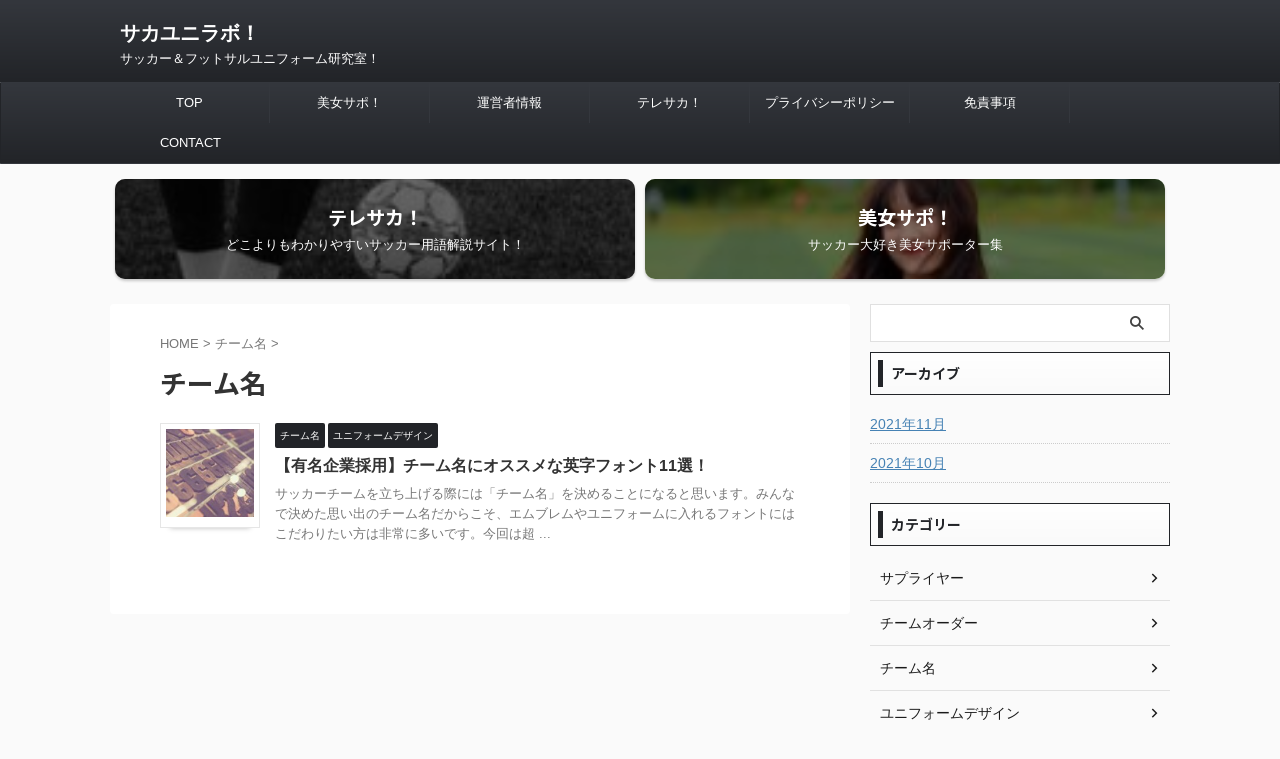

--- FILE ---
content_type: text/html; charset=UTF-8
request_url: https://soccer-wear-lab.com/category/%E3%83%81%E3%83%BC%E3%83%A0%E5%90%8D/
body_size: 10553
content:
<!DOCTYPE html>
<!--[if lt IE 7]>
<html class="ie6" lang="ja"> <![endif]-->
<!--[if IE 7]>
<html class="i7" lang="ja"> <![endif]-->
<!--[if IE 8]>
<html class="ie" lang="ja"> <![endif]-->
<!--[if gt IE 8]><!-->
<html lang="ja" class="s-navi-search-overlay ">
	<!--<![endif]-->
	<head prefix="og: http://ogp.me/ns# fb: http://ogp.me/ns/fb# article: http://ogp.me/ns/article#">
				<meta charset="UTF-8" >
		<meta name="viewport" content="width=device-width,initial-scale=1.0,user-scalable=no,viewport-fit=cover">
		<meta name="format-detection" content="telephone=no" >
		<meta name="referrer" content="no-referrer-when-downgrade"/>

		
		<link rel="alternate" type="application/rss+xml" title="サカユニラボ！ RSS Feed" href="https://soccer-wear-lab.com/feed/" />
		<link rel="pingback" href="https://soccer-wear-lab.com/xmlrpc.php" >
		<!--[if lt IE 9]>
		<script src="https://soccer-wear-lab.com/wp-content/themes/affinger/js/html5shiv.js"></script>
		<![endif]-->
				<meta name='robots' content='max-image-preview:large' />
<title>チーム名 - サカユニラボ！</title>
<link rel='dns-prefetch' href='//ajax.googleapis.com' />
<link rel='dns-prefetch' href='//www.googletagmanager.com' />
<link rel='dns-prefetch' href='//pagead2.googlesyndication.com' />
<script type="text/javascript">
window._wpemojiSettings = {"baseUrl":"https:\/\/s.w.org\/images\/core\/emoji\/14.0.0\/72x72\/","ext":".png","svgUrl":"https:\/\/s.w.org\/images\/core\/emoji\/14.0.0\/svg\/","svgExt":".svg","source":{"concatemoji":"https:\/\/soccer-wear-lab.com\/wp-includes\/js\/wp-emoji-release.min.js?ver=6.1.1"}};
/*! This file is auto-generated */
!function(e,a,t){var n,r,o,i=a.createElement("canvas"),p=i.getContext&&i.getContext("2d");function s(e,t){var a=String.fromCharCode,e=(p.clearRect(0,0,i.width,i.height),p.fillText(a.apply(this,e),0,0),i.toDataURL());return p.clearRect(0,0,i.width,i.height),p.fillText(a.apply(this,t),0,0),e===i.toDataURL()}function c(e){var t=a.createElement("script");t.src=e,t.defer=t.type="text/javascript",a.getElementsByTagName("head")[0].appendChild(t)}for(o=Array("flag","emoji"),t.supports={everything:!0,everythingExceptFlag:!0},r=0;r<o.length;r++)t.supports[o[r]]=function(e){if(p&&p.fillText)switch(p.textBaseline="top",p.font="600 32px Arial",e){case"flag":return s([127987,65039,8205,9895,65039],[127987,65039,8203,9895,65039])?!1:!s([55356,56826,55356,56819],[55356,56826,8203,55356,56819])&&!s([55356,57332,56128,56423,56128,56418,56128,56421,56128,56430,56128,56423,56128,56447],[55356,57332,8203,56128,56423,8203,56128,56418,8203,56128,56421,8203,56128,56430,8203,56128,56423,8203,56128,56447]);case"emoji":return!s([129777,127995,8205,129778,127999],[129777,127995,8203,129778,127999])}return!1}(o[r]),t.supports.everything=t.supports.everything&&t.supports[o[r]],"flag"!==o[r]&&(t.supports.everythingExceptFlag=t.supports.everythingExceptFlag&&t.supports[o[r]]);t.supports.everythingExceptFlag=t.supports.everythingExceptFlag&&!t.supports.flag,t.DOMReady=!1,t.readyCallback=function(){t.DOMReady=!0},t.supports.everything||(n=function(){t.readyCallback()},a.addEventListener?(a.addEventListener("DOMContentLoaded",n,!1),e.addEventListener("load",n,!1)):(e.attachEvent("onload",n),a.attachEvent("onreadystatechange",function(){"complete"===a.readyState&&t.readyCallback()})),(e=t.source||{}).concatemoji?c(e.concatemoji):e.wpemoji&&e.twemoji&&(c(e.twemoji),c(e.wpemoji)))}(window,document,window._wpemojiSettings);
</script>
<style type="text/css">
img.wp-smiley,
img.emoji {
	display: inline !important;
	border: none !important;
	box-shadow: none !important;
	height: 1em !important;
	width: 1em !important;
	margin: 0 0.07em !important;
	vertical-align: -0.1em !important;
	background: none !important;
	padding: 0 !important;
}
</style>
	<link rel='stylesheet' id='wp-block-library-css' href='https://soccer-wear-lab.com/wp-includes/css/dist/block-library/style.min.css?ver=6.1.1' type='text/css' media='all' />
<link rel='stylesheet' id='otter-blocks-css' href='https://soccer-wear-lab.com/wp-content/plugins/otter-blocks/build/blocks/style.css?ver=1b4b289959834b7a833d2752337ac702' type='text/css' media='all' />
<link rel='stylesheet' id='animate-css-css' href='https://soccer-wear-lab.com/wp-content/plugins/otter-blocks/assets/animate/animate.min.css?ver=0d96c73e78823d566cdeca0c5a4c8572' type='text/css' media='all' />
<link rel='stylesheet' id='otter-animation-css' href='https://soccer-wear-lab.com/wp-content/plugins/otter-blocks/build/animation/index.css?ver=0d96c73e78823d566cdeca0c5a4c8572' type='text/css' media='all' />
<link rel='stylesheet' id='classic-theme-styles-css' href='https://soccer-wear-lab.com/wp-includes/css/classic-themes.min.css?ver=1' type='text/css' media='all' />
<style id='global-styles-inline-css' type='text/css'>
body{--wp--preset--color--black: #000000;--wp--preset--color--cyan-bluish-gray: #abb8c3;--wp--preset--color--white: #ffffff;--wp--preset--color--pale-pink: #f78da7;--wp--preset--color--vivid-red: #cf2e2e;--wp--preset--color--luminous-vivid-orange: #ff6900;--wp--preset--color--luminous-vivid-amber: #fcb900;--wp--preset--color--light-green-cyan: #eefaff;--wp--preset--color--vivid-green-cyan: #00d084;--wp--preset--color--pale-cyan-blue: #1DA1F2;--wp--preset--color--vivid-cyan-blue: #1877f2;--wp--preset--color--vivid-purple: #9b51e0;--wp--preset--color--soft-red: #e92f3d;--wp--preset--color--light-grayish-red: #fdf0f2;--wp--preset--color--vivid-yellow: #ffc107;--wp--preset--color--very-pale-yellow: #fffde7;--wp--preset--color--very-light-gray: #fafafa;--wp--preset--color--very-dark-gray: #313131;--wp--preset--color--original-color-a: #00B900;--wp--preset--color--original-color-b: #f4fff4;--wp--preset--color--original-color-c: #F3E5F5;--wp--preset--color--original-color-d: #9E9D24;--wp--preset--gradient--vivid-cyan-blue-to-vivid-purple: linear-gradient(135deg,rgba(6,147,227,1) 0%,rgb(155,81,224) 100%);--wp--preset--gradient--light-green-cyan-to-vivid-green-cyan: linear-gradient(135deg,rgb(122,220,180) 0%,rgb(0,208,130) 100%);--wp--preset--gradient--luminous-vivid-amber-to-luminous-vivid-orange: linear-gradient(135deg,rgba(252,185,0,1) 0%,rgba(255,105,0,1) 100%);--wp--preset--gradient--luminous-vivid-orange-to-vivid-red: linear-gradient(135deg,rgba(255,105,0,1) 0%,rgb(207,46,46) 100%);--wp--preset--gradient--very-light-gray-to-cyan-bluish-gray: linear-gradient(135deg,rgb(238,238,238) 0%,rgb(169,184,195) 100%);--wp--preset--gradient--cool-to-warm-spectrum: linear-gradient(135deg,rgb(74,234,220) 0%,rgb(151,120,209) 20%,rgb(207,42,186) 40%,rgb(238,44,130) 60%,rgb(251,105,98) 80%,rgb(254,248,76) 100%);--wp--preset--gradient--blush-light-purple: linear-gradient(135deg,rgb(255,206,236) 0%,rgb(152,150,240) 100%);--wp--preset--gradient--blush-bordeaux: linear-gradient(135deg,rgb(254,205,165) 0%,rgb(254,45,45) 50%,rgb(107,0,62) 100%);--wp--preset--gradient--luminous-dusk: linear-gradient(135deg,rgb(255,203,112) 0%,rgb(199,81,192) 50%,rgb(65,88,208) 100%);--wp--preset--gradient--pale-ocean: linear-gradient(135deg,rgb(255,245,203) 0%,rgb(182,227,212) 50%,rgb(51,167,181) 100%);--wp--preset--gradient--electric-grass: linear-gradient(135deg,rgb(202,248,128) 0%,rgb(113,206,126) 100%);--wp--preset--gradient--midnight: linear-gradient(135deg,rgb(2,3,129) 0%,rgb(40,116,252) 100%);--wp--preset--duotone--dark-grayscale: url('#wp-duotone-dark-grayscale');--wp--preset--duotone--grayscale: url('#wp-duotone-grayscale');--wp--preset--duotone--purple-yellow: url('#wp-duotone-purple-yellow');--wp--preset--duotone--blue-red: url('#wp-duotone-blue-red');--wp--preset--duotone--midnight: url('#wp-duotone-midnight');--wp--preset--duotone--magenta-yellow: url('#wp-duotone-magenta-yellow');--wp--preset--duotone--purple-green: url('#wp-duotone-purple-green');--wp--preset--duotone--blue-orange: url('#wp-duotone-blue-orange');--wp--preset--font-size--small: 0.9px;--wp--preset--font-size--medium: 20px;--wp--preset--font-size--large: 1.5px;--wp--preset--font-size--x-large: 42px;--wp--preset--font-size--st-regular: 1px;--wp--preset--font-size--huge: 3px;--wp--preset--spacing--20: 0.44rem;--wp--preset--spacing--30: 0.67rem;--wp--preset--spacing--40: 1rem;--wp--preset--spacing--50: 1.5rem;--wp--preset--spacing--60: 2.25rem;--wp--preset--spacing--70: 3.38rem;--wp--preset--spacing--80: 5.06rem;}:where(.is-layout-flex){gap: 0.5em;}body .is-layout-flow > .alignleft{float: left;margin-inline-start: 0;margin-inline-end: 2em;}body .is-layout-flow > .alignright{float: right;margin-inline-start: 2em;margin-inline-end: 0;}body .is-layout-flow > .aligncenter{margin-left: auto !important;margin-right: auto !important;}body .is-layout-constrained > .alignleft{float: left;margin-inline-start: 0;margin-inline-end: 2em;}body .is-layout-constrained > .alignright{float: right;margin-inline-start: 2em;margin-inline-end: 0;}body .is-layout-constrained > .aligncenter{margin-left: auto !important;margin-right: auto !important;}body .is-layout-constrained > :where(:not(.alignleft):not(.alignright):not(.alignfull)){max-width: var(--wp--style--global--content-size);margin-left: auto !important;margin-right: auto !important;}body .is-layout-constrained > .alignwide{max-width: var(--wp--style--global--wide-size);}body .is-layout-flex{display: flex;}body .is-layout-flex{flex-wrap: wrap;align-items: center;}body .is-layout-flex > *{margin: 0;}:where(.wp-block-columns.is-layout-flex){gap: 2em;}.has-black-color{color: var(--wp--preset--color--black) !important;}.has-cyan-bluish-gray-color{color: var(--wp--preset--color--cyan-bluish-gray) !important;}.has-white-color{color: var(--wp--preset--color--white) !important;}.has-pale-pink-color{color: var(--wp--preset--color--pale-pink) !important;}.has-vivid-red-color{color: var(--wp--preset--color--vivid-red) !important;}.has-luminous-vivid-orange-color{color: var(--wp--preset--color--luminous-vivid-orange) !important;}.has-luminous-vivid-amber-color{color: var(--wp--preset--color--luminous-vivid-amber) !important;}.has-light-green-cyan-color{color: var(--wp--preset--color--light-green-cyan) !important;}.has-vivid-green-cyan-color{color: var(--wp--preset--color--vivid-green-cyan) !important;}.has-pale-cyan-blue-color{color: var(--wp--preset--color--pale-cyan-blue) !important;}.has-vivid-cyan-blue-color{color: var(--wp--preset--color--vivid-cyan-blue) !important;}.has-vivid-purple-color{color: var(--wp--preset--color--vivid-purple) !important;}.has-black-background-color{background-color: var(--wp--preset--color--black) !important;}.has-cyan-bluish-gray-background-color{background-color: var(--wp--preset--color--cyan-bluish-gray) !important;}.has-white-background-color{background-color: var(--wp--preset--color--white) !important;}.has-pale-pink-background-color{background-color: var(--wp--preset--color--pale-pink) !important;}.has-vivid-red-background-color{background-color: var(--wp--preset--color--vivid-red) !important;}.has-luminous-vivid-orange-background-color{background-color: var(--wp--preset--color--luminous-vivid-orange) !important;}.has-luminous-vivid-amber-background-color{background-color: var(--wp--preset--color--luminous-vivid-amber) !important;}.has-light-green-cyan-background-color{background-color: var(--wp--preset--color--light-green-cyan) !important;}.has-vivid-green-cyan-background-color{background-color: var(--wp--preset--color--vivid-green-cyan) !important;}.has-pale-cyan-blue-background-color{background-color: var(--wp--preset--color--pale-cyan-blue) !important;}.has-vivid-cyan-blue-background-color{background-color: var(--wp--preset--color--vivid-cyan-blue) !important;}.has-vivid-purple-background-color{background-color: var(--wp--preset--color--vivid-purple) !important;}.has-black-border-color{border-color: var(--wp--preset--color--black) !important;}.has-cyan-bluish-gray-border-color{border-color: var(--wp--preset--color--cyan-bluish-gray) !important;}.has-white-border-color{border-color: var(--wp--preset--color--white) !important;}.has-pale-pink-border-color{border-color: var(--wp--preset--color--pale-pink) !important;}.has-vivid-red-border-color{border-color: var(--wp--preset--color--vivid-red) !important;}.has-luminous-vivid-orange-border-color{border-color: var(--wp--preset--color--luminous-vivid-orange) !important;}.has-luminous-vivid-amber-border-color{border-color: var(--wp--preset--color--luminous-vivid-amber) !important;}.has-light-green-cyan-border-color{border-color: var(--wp--preset--color--light-green-cyan) !important;}.has-vivid-green-cyan-border-color{border-color: var(--wp--preset--color--vivid-green-cyan) !important;}.has-pale-cyan-blue-border-color{border-color: var(--wp--preset--color--pale-cyan-blue) !important;}.has-vivid-cyan-blue-border-color{border-color: var(--wp--preset--color--vivid-cyan-blue) !important;}.has-vivid-purple-border-color{border-color: var(--wp--preset--color--vivid-purple) !important;}.has-vivid-cyan-blue-to-vivid-purple-gradient-background{background: var(--wp--preset--gradient--vivid-cyan-blue-to-vivid-purple) !important;}.has-light-green-cyan-to-vivid-green-cyan-gradient-background{background: var(--wp--preset--gradient--light-green-cyan-to-vivid-green-cyan) !important;}.has-luminous-vivid-amber-to-luminous-vivid-orange-gradient-background{background: var(--wp--preset--gradient--luminous-vivid-amber-to-luminous-vivid-orange) !important;}.has-luminous-vivid-orange-to-vivid-red-gradient-background{background: var(--wp--preset--gradient--luminous-vivid-orange-to-vivid-red) !important;}.has-very-light-gray-to-cyan-bluish-gray-gradient-background{background: var(--wp--preset--gradient--very-light-gray-to-cyan-bluish-gray) !important;}.has-cool-to-warm-spectrum-gradient-background{background: var(--wp--preset--gradient--cool-to-warm-spectrum) !important;}.has-blush-light-purple-gradient-background{background: var(--wp--preset--gradient--blush-light-purple) !important;}.has-blush-bordeaux-gradient-background{background: var(--wp--preset--gradient--blush-bordeaux) !important;}.has-luminous-dusk-gradient-background{background: var(--wp--preset--gradient--luminous-dusk) !important;}.has-pale-ocean-gradient-background{background: var(--wp--preset--gradient--pale-ocean) !important;}.has-electric-grass-gradient-background{background: var(--wp--preset--gradient--electric-grass) !important;}.has-midnight-gradient-background{background: var(--wp--preset--gradient--midnight) !important;}.has-small-font-size{font-size: var(--wp--preset--font-size--small) !important;}.has-medium-font-size{font-size: var(--wp--preset--font-size--medium) !important;}.has-large-font-size{font-size: var(--wp--preset--font-size--large) !important;}.has-x-large-font-size{font-size: var(--wp--preset--font-size--x-large) !important;}
.wp-block-navigation a:where(:not(.wp-element-button)){color: inherit;}
:where(.wp-block-columns.is-layout-flex){gap: 2em;}
.wp-block-pullquote{font-size: 1.5em;line-height: 1.6;}
</style>
<link rel='stylesheet' id='normalize-css' href='https://soccer-wear-lab.com/wp-content/themes/affinger/css/normalize.css?ver=1.5.9' type='text/css' media='all' />
<link rel='stylesheet' id='st_svg-css' href='https://soccer-wear-lab.com/wp-content/themes/affinger/st_svg/style.css?ver=6.1.1' type='text/css' media='all' />
<link rel='stylesheet' id='slick-css' href='https://soccer-wear-lab.com/wp-content/themes/affinger/vendor/slick/slick.css?ver=1.8.0' type='text/css' media='all' />
<link rel='stylesheet' id='slick-theme-css' href='https://soccer-wear-lab.com/wp-content/themes/affinger/vendor/slick/slick-theme.css?ver=1.8.0' type='text/css' media='all' />
<link rel='stylesheet' id='fonts-googleapis-notosansjp-css' href='//fonts.googleapis.com/css?family=Noto+Sans+JP%3A400%2C700&#038;display=swap&#038;subset=japanese&#038;ver=6.1.1' type='text/css' media='all' />
<link rel='stylesheet' id='style-css' href='https://soccer-wear-lab.com/wp-content/themes/affinger/style.css?ver=6.1.1' type='text/css' media='all' />
<link rel='stylesheet' id='child-style-css' href='https://soccer-wear-lab.com/wp-content/themes/affinger-child/style.css?ver=6.1.1' type='text/css' media='all' />
<link rel='stylesheet' id='single-css' href='https://soccer-wear-lab.com/wp-content/themes/affinger/st-rankcss.php' type='text/css' media='all' />
<link rel='stylesheet' id='st-themecss-css' href='https://soccer-wear-lab.com/wp-content/themes/affinger/st-themecss-loader.php?ver=6.1.1' type='text/css' media='all' />
<script type='text/javascript' src='//ajax.googleapis.com/ajax/libs/jquery/1.11.3/jquery.min.js?ver=1.11.3' id='jquery-js'></script>

<!-- Google Analytics snippet added by Site Kit -->
<script type='text/javascript' src='https://www.googletagmanager.com/gtag/js?id=UA-74187759-7' id='google_gtagjs-js' async></script>
<script type='text/javascript' id='google_gtagjs-js-after'>
window.dataLayer = window.dataLayer || [];function gtag(){dataLayer.push(arguments);}
gtag('set', 'linker', {"domains":["soccer-wear-lab.com"]} );
gtag("js", new Date());
gtag("set", "developer_id.dZTNiMT", true);
gtag("config", "UA-74187759-7", {"anonymize_ip":true});
gtag("config", "G-ZCQQDRR386");
</script>

<!-- End Google Analytics snippet added by Site Kit -->
<link rel="https://api.w.org/" href="https://soccer-wear-lab.com/wp-json/" /><link rel="alternate" type="application/json" href="https://soccer-wear-lab.com/wp-json/wp/v2/categories/55" /><meta name="generator" content="Site Kit by Google 1.48.1" /><!-- Enter your scripts here -->
<!-- Google AdSense snippet added by Site Kit -->
<meta name="google-adsense-platform-account" content="ca-host-pub-2644536267352236">
<meta name="google-adsense-platform-domain" content="sitekit.withgoogle.com">
<!-- End Google AdSense snippet added by Site Kit -->

<!-- Google AdSense snippet added by Site Kit -->
<script async="async" src="https://pagead2.googlesyndication.com/pagead/js/adsbygoogle.js?client=ca-pub-8357891810945922" crossorigin="anonymous" type="text/javascript"></script>

<!-- End Google AdSense snippet added by Site Kit -->
<link rel="icon" href="https://soccer-wear-lab.com/wp-content/uploads/2021/10/cropped-pexels-this-is-zun-3653376-scaled-1-32x32.jpg" sizes="32x32" />
<link rel="icon" href="https://soccer-wear-lab.com/wp-content/uploads/2021/10/cropped-pexels-this-is-zun-3653376-scaled-1-192x192.jpg" sizes="192x192" />
<link rel="apple-touch-icon" href="https://soccer-wear-lab.com/wp-content/uploads/2021/10/cropped-pexels-this-is-zun-3653376-scaled-1-180x180.jpg" />
<meta name="msapplication-TileImage" content="https://soccer-wear-lab.com/wp-content/uploads/2021/10/cropped-pexels-this-is-zun-3653376-scaled-1-270x270.jpg" />
		
<!-- OGP -->

<meta property="og:type" content="website">
<meta property="og:title" content="サカユニラボ！">
<meta property="og:url" content="https://soccer-wear-lab.com">
<meta property="og:description" content="サッカー＆フットサルユニフォーム研究室！">
<meta property="og:site_name" content="サカユニラボ！">
<meta property="og:image" content="https://soccer-wear-lab.com/wp-content/themes/affinger/images/no-img.png">


<!-- /OGP -->
		


<script>
	(function (window, document, $, undefined) {
		'use strict';

		var SlideBox = (function () {
			/**
			 * @param $element
			 *
			 * @constructor
			 */
			function SlideBox($element) {
				this._$element = $element;
			}

			SlideBox.prototype.$content = function () {
				return this._$element.find('[data-st-slidebox-content]');
			};

			SlideBox.prototype.$toggle = function () {
				return this._$element.find('[data-st-slidebox-toggle]');
			};

			SlideBox.prototype.$icon = function () {
				return this._$element.find('[data-st-slidebox-icon]');
			};

			SlideBox.prototype.$text = function () {
				return this._$element.find('[data-st-slidebox-text]');
			};

			SlideBox.prototype.is_expanded = function () {
				return !!(this._$element.filter('[data-st-slidebox-expanded="true"]').length);
			};

			SlideBox.prototype.expand = function () {
				var self = this;

				this.$content().slideDown()
					.promise()
					.then(function () {
						var $icon = self.$icon();
						var $text = self.$text();

						$icon.removeClass($icon.attr('data-st-slidebox-icon-collapsed'))
							.addClass($icon.attr('data-st-slidebox-icon-expanded'))

						$text.text($text.attr('data-st-slidebox-text-expanded'))

						self._$element.removeClass('is-collapsed')
							.addClass('is-expanded');

						self._$element.attr('data-st-slidebox-expanded', 'true');
					});
			};

			SlideBox.prototype.collapse = function () {
				var self = this;

				this.$content().slideUp()
					.promise()
					.then(function () {
						var $icon = self.$icon();
						var $text = self.$text();

						$icon.removeClass($icon.attr('data-st-slidebox-icon-expanded'))
							.addClass($icon.attr('data-st-slidebox-icon-collapsed'))

						$text.text($text.attr('data-st-slidebox-text-collapsed'))

						self._$element.removeClass('is-expanded')
							.addClass('is-collapsed');

						self._$element.attr('data-st-slidebox-expanded', 'false');
					});
			};

			SlideBox.prototype.toggle = function () {
				if (this.is_expanded()) {
					this.collapse();
				} else {
					this.expand();
				}
			};

			SlideBox.prototype.add_event_listeners = function () {
				var self = this;

				this.$toggle().on('click', function (event) {
					self.toggle();
				});
			};

			SlideBox.prototype.initialize = function () {
				this.add_event_listeners();
			};

			return SlideBox;
		}());

		function on_ready() {
			var slideBoxes = [];

			$('[data-st-slidebox]').each(function () {
				var $element = $(this);
				var slideBox = new SlideBox($element);

				slideBoxes.push(slideBox);

				slideBox.initialize();
			});

			return slideBoxes;
		}

		$(on_ready);
	}(window, window.document, jQuery));
</script>

	<script>
		jQuery(function(){
		jQuery('.post h2:not([class^="is-style-st-heading-custom-"]):not([class*=" is-style-st-heading-custom-"]):not(.st-css-no2) , .h2modoki').wrapInner('<span class="st-dash-design"></span>');
		})
	</script>

<script>
	jQuery(function(){
		jQuery("#toc_container:not(:has(ul ul))").addClass("only-toc");
		jQuery(".st-ac-box ul:has(.cat-item)").each(function(){
			jQuery(this).addClass("st-ac-cat");
		});
	});
</script>

<script>
	jQuery(function(){
						jQuery('.st-star').parent('.rankh4').css('padding-bottom','5px'); // スターがある場合のランキング見出し調整
	});
</script>



	<script>
		$(function() {
			$('.is-style-st-paragraph-kaiwa').wrapInner('<span class="st-paragraph-kaiwa-text">');
		});
	</script>

	<script>
		$(function() {
			$('.is-style-st-paragraph-kaiwa-b').wrapInner('<span class="st-paragraph-kaiwa-text">');
		});
	</script>

<script>
	/* 段落スタイルを調整 */
	$(function() {
		$( '[class^="is-style-st-paragraph-"],[class*=" is-style-st-paragraph-"]' ).wrapInner( '<span class="st-noflex"></span>' );
	});
</script>

	<script>
		jQuery(function($) {
			$("p:empty").remove();
		});
	</script>

			</head>
	<body class="archive category category-55 wp-custom-logo not-front-page" >
				<div id="st-ami">
				<div id="wrapper" class="">
				<div id="wrapper-in">
					
<header id="">
	<div id="header-full">
		<div id="headbox-bg">
			<div id="headbox">

					<nav id="s-navi" class="pcnone" data-st-nav data-st-nav-type="normal">
		<dl class="acordion is-active" data-st-nav-primary>
			<dt class="trigger">
				<p class="acordion_button"><span class="op op-menu"><i class="st-fa st-svg-menu"></i></span></p>

				
									<div id="st-mobile-logo"></div>
				
				<!-- 追加メニュー -->
				
				<!-- 追加メニュー2 -->
				
			</dt>

			<dd class="acordion_tree">
				<div class="acordion_tree_content">

					

												<div class="menu-%e3%83%a1%e3%82%a4%e3%83%b3%e3%83%a1%e3%83%8b%e3%83%a5%e3%83%bc-container"><ul id="menu-%e3%83%a1%e3%82%a4%e3%83%b3%e3%83%a1%e3%83%8b%e3%83%a5%e3%83%bc" class="menu"><li id="menu-item-852" class="menu-item menu-item-type-custom menu-item-object-custom menu-item-home menu-item-852"><a href="https://soccer-wear-lab.com/"><span class="menu-item-label">TOP</span></a></li>
<li id="menu-item-853" class="menu-item menu-item-type-custom menu-item-object-custom menu-item-853"><a href="https://www.instagram.com/soccer_bijo/"><span class="menu-item-label">美女サポ！</span></a></li>
<li id="menu-item-955" class="menu-item menu-item-type-post_type menu-item-object-page menu-item-955"><a href="https://soccer-wear-lab.com/company/"><span class="menu-item-label">運営者情報</span></a></li>
<li id="menu-item-877" class="menu-item menu-item-type-custom menu-item-object-custom menu-item-877"><a href="https://tele-saka.com/"><span class="menu-item-label">テレサカ！</span></a></li>
<li id="menu-item-875" class="menu-item menu-item-type-post_type menu-item-object-page menu-item-privacy-policy menu-item-875"><a href="https://soccer-wear-lab.com/%e3%83%97%e3%83%a9%e3%82%a4%e3%83%90%e3%82%b7%e3%83%bc%e3%83%9d%e3%83%aa%e3%82%b7%e3%83%bc/"><span class="menu-item-label">プライバシーポリシー</span></a></li>
<li id="menu-item-876" class="menu-item menu-item-type-post_type menu-item-object-page menu-item-876"><a href="https://soccer-wear-lab.com/disclaimer/"><span class="menu-item-label">免責事項</span></a></li>
<li id="menu-item-854" class="menu-item menu-item-type-custom menu-item-object-custom menu-item-854"><a href="https://tele-saka.com/contact/"><span class="menu-item-label">CONTACT</span></a></li>
</ul></div>						<div class="clear"></div>

					
				</div>
			</dd>

					</dl>

					</nav>

									<div id="header-l">
						
						<div id="st-text-logo">
							
    
		
			<!-- ロゴ又はブログ名 -->
			
				<p class="sitename sitenametop"><a href="https://soccer-wear-lab.com/">
  						                  		  サカユニラボ！               		           		 </a></p>

   				      		<!-- ロゴ又はブログ名ここまで -->

       		<!-- キャプション -->
       						<p class="descr">
					サッカー＆フットサルユニフォーム研究室！				</p>
			
		
	
						</div>
					</div><!-- /#header-l -->
				
				<div id="header-r" class="smanone">
					
				</div><!-- /#header-r -->

			</div><!-- /#headbox -->
		</div><!-- /#headbox-bg clearfix -->

		
		
		
		
			
	<div id="gazou-wide">
							<div id="st-menubox">
			<div id="st-menuwide">
				<nav class="smanone clearfix"><ul id="menu-%e3%83%a1%e3%82%a4%e3%83%b3%e3%83%a1%e3%83%8b%e3%83%a5%e3%83%bc-1" class="menu"><li class="menu-item menu-item-type-custom menu-item-object-custom menu-item-home menu-item-852"><a href="https://soccer-wear-lab.com/">TOP</a></li>
<li class="menu-item menu-item-type-custom menu-item-object-custom menu-item-853"><a href="https://www.instagram.com/soccer_bijo/">美女サポ！</a></li>
<li class="menu-item menu-item-type-post_type menu-item-object-page menu-item-955"><a href="https://soccer-wear-lab.com/company/">運営者情報</a></li>
<li class="menu-item menu-item-type-custom menu-item-object-custom menu-item-877"><a href="https://tele-saka.com/">テレサカ！</a></li>
<li class="menu-item menu-item-type-post_type menu-item-object-page menu-item-privacy-policy menu-item-875"><a href="https://soccer-wear-lab.com/%e3%83%97%e3%83%a9%e3%82%a4%e3%83%90%e3%82%b7%e3%83%bc%e3%83%9d%e3%83%aa%e3%82%b7%e3%83%bc/">プライバシーポリシー</a></li>
<li class="menu-item menu-item-type-post_type menu-item-object-page menu-item-876"><a href="https://soccer-wear-lab.com/disclaimer/">免責事項</a></li>
<li class="menu-item menu-item-type-custom menu-item-object-custom menu-item-854"><a href="https://tele-saka.com/contact/">CONTACT</a></li>
</ul></nav>			</div>
		</div>
			
		
			</div>
	
	</div><!-- #header-full -->

	



		<div id="st-header-cardlink-wrapper">
		<ul id="st-header-cardlink" class="st-cardlink-column-d st-cardlink-column-2">
							
														
					<li class="st-cardlink-card has-bg has-link is-darkable"
						style="background-image: url(https://soccer-wear-lab.com/wp-content/uploads/2021/10/pexels-tima-miroshnichenko-6077806-200x300.jpg);">
													<a class="st-cardlink-card-link" href="https://tele-saka.com/">
								<div class="st-cardlink-card-text">
									テレサカ！<br><span class="st-cardlink-subtext">どこよりもわかりやすいサッカー用語解説サイト！</span>								</div>
							</a>
											</li>
				
							
														
					<li class="st-cardlink-card has-bg has-link is-darkable"
						style="background-image: url(https://soccer-wear-lab.com/wp-content/uploads/2021/10/pexels-this-is-zun-3653376-200x300.jpg);">
													<a class="st-cardlink-card-link" href="https://www.instagram.com/soccer_bijo">
								<div class="st-cardlink-card-text">
									美女サポ！<br><span class="st-cardlink-subtext">サッカー大好き美女サポーター集</span>								</div>
							</a>
											</li>
				
					</ul>
	</div>


</header>

					<div id="content-w">

					
					

<div id="content" class="clearfix">
    <div id="contentInner">
        <main>
            <article>
				
					<!--ぱんくず -->
					<div id="breadcrumb">
					<ol itemscope itemtype="http://schema.org/BreadcrumbList">
						<li itemprop="itemListElement" itemscope
      itemtype="http://schema.org/ListItem"><a href="https://soccer-wear-lab.com" itemprop="item"><span itemprop="name">HOME</span></a> > <meta itemprop="position" content="1" /></li>

															
												<li itemprop="itemListElement" itemscope
      itemtype="http://schema.org/ListItem"><a href="https://soccer-wear-lab.com/category/%e3%83%81%e3%83%bc%e3%83%a0%e5%90%8d/" itemprop="item">
								<span itemprop="name">チーム名</span> </a> &gt;
								<meta itemprop="position" content="2" />
							</li>
															</ol>
					</div>
					<!--/ ぱんくず -->
                                <div class="post">
                                                    <h1 class="entry-title">チーム名</h1>
                        
			
							<div id="nocopy" >
					
									</div>
							
                        </div><!-- /post -->

			
					<aside>
                        <div class="kanren ">
					<dl class="clearfix">
			<dt><a href="https://soccer-wear-lab.com/eiji-font-osusume/">
											<img width="150" height="150" src="https://soccer-wear-lab.com/wp-content/uploads/2021/11/pexels-markus-spiske-234133-150x150.jpg" class="attachment-st_thumb150 size-st_thumb150 wp-post-image" alt="" decoding="async" srcset="https://soccer-wear-lab.com/wp-content/uploads/2021/11/pexels-markus-spiske-234133-150x150.jpg 150w, https://soccer-wear-lab.com/wp-content/uploads/2021/11/pexels-markus-spiske-234133-100x100.jpg 100w" sizes="(max-width: 150px) 100vw, 150px" />									</a></dt>
			<dd>
				
	
	<p class="st-catgroup itiran-category">
		<a href="https://soccer-wear-lab.com/category/%e3%83%81%e3%83%bc%e3%83%a0%e5%90%8d/" title="View all posts in チーム名" rel="category tag"><span class="catname st-catid55">チーム名</span></a> <a href="https://soccer-wear-lab.com/category/%e3%83%a6%e3%83%8b%e3%83%95%e3%82%a9%e3%83%bc%e3%83%a0%e3%83%87%e3%82%b6%e3%82%a4%e3%83%b3/" title="View all posts in ユニフォームデザイン" rel="category tag"><span class="catname st-catid54">ユニフォームデザイン</span></a>	</p>
				<h3><a href="https://soccer-wear-lab.com/eiji-font-osusume/">
						【有名企業採用】チーム名にオススメな英字フォント11選！					</a></h3>

							<div class="blog_info">
			<p><span class="pcone"></span></p>
		</div>
	
					<div class="st-excerpt smanone">
		<p>サッカーチームを立ち上げる際には「チーム名」を決めることになると思います。みんなで決めた思い出のチーム名だからこそ、エムブレムやユニフォームに入れるフォントにはこだわりたい方は非常に多いです。今回は超 ... </p>
	</div>
							</dd>
		</dl>
	</div>
                       						</aside>

			
		
		

			
            </article>
        </main>
    </div>
    <!-- /#contentInner -->
    <div id="side">
	<aside>

					<div class="side-topad">
				<div id="search-1" class="ad widget_search"><div id="search" class="search-custom-d">
	<form method="get" id="searchform" action="https://soccer-wear-lab.com/">
		<label class="hidden" for="s">
					</label>
		<input type="text" placeholder="" value="" name="s" id="s" />
		<input type="submit" value="&#xf002;" class="st-fa" id="searchsubmit" />
	</form>
</div>
<!-- /stinger -->
</div><div id="archives-1" class="ad widget_archive"><p class="st-widgets-title"><span>アーカイブ</span></p>
			<ul>
					<li><a href='https://soccer-wear-lab.com/2021/11/'>2021年11月</a></li>
	<li><a href='https://soccer-wear-lab.com/2021/10/'>2021年10月</a></li>
			</ul>

			</div><div id="categories-3" class="ad widget_categories"><p class="st-widgets-title"><span>カテゴリー</span></p>
			<ul>
					<li class="cat-item cat-item-53"><a href="https://soccer-wear-lab.com/category/%e3%82%b5%e3%83%97%e3%83%a9%e3%82%a4%e3%83%a4%e3%83%bc/" ><span class="cat-item-label">サプライヤー</span></a>
</li>
	<li class="cat-item cat-item-51"><a href="https://soccer-wear-lab.com/category/%e3%83%81%e3%83%bc%e3%83%a0%e3%82%aa%e3%83%bc%e3%83%80%e3%83%bc/" ><span class="cat-item-label">チームオーダー</span></a>
</li>
	<li class="cat-item cat-item-55 current-cat"><a href="https://soccer-wear-lab.com/category/%e3%83%81%e3%83%bc%e3%83%a0%e5%90%8d/" ><span class="cat-item-label">チーム名</span></a>
</li>
	<li class="cat-item cat-item-54"><a href="https://soccer-wear-lab.com/category/%e3%83%a6%e3%83%8b%e3%83%95%e3%82%a9%e3%83%bc%e3%83%a0%e3%83%87%e3%82%b6%e3%82%a4%e3%83%b3/" ><span class="cat-item-label">ユニフォームデザイン</span></a>
</li>
			</ul>

			</div>			</div>
		
					<div class="kanren ">
										<dl class="clearfix">
				<dt><a href="https://soccer-wear-lab.com/eiji-font-osusume/">
													<img width="150" height="150" src="https://soccer-wear-lab.com/wp-content/uploads/2021/11/pexels-markus-spiske-234133-150x150.jpg" class="attachment-st_thumb150 size-st_thumb150 wp-post-image" alt="" decoding="async" loading="lazy" srcset="https://soccer-wear-lab.com/wp-content/uploads/2021/11/pexels-markus-spiske-234133-150x150.jpg 150w, https://soccer-wear-lab.com/wp-content/uploads/2021/11/pexels-markus-spiske-234133-100x100.jpg 100w" sizes="(max-width: 150px) 100vw, 150px" />											</a></dt>
				<dd>
					
	
	<p class="st-catgroup itiran-category">
		<a href="https://soccer-wear-lab.com/category/%e3%83%81%e3%83%bc%e3%83%a0%e5%90%8d/" title="View all posts in チーム名" rel="category tag"><span class="catname st-catid55">チーム名</span></a> <a href="https://soccer-wear-lab.com/category/%e3%83%a6%e3%83%8b%e3%83%95%e3%82%a9%e3%83%bc%e3%83%a0%e3%83%87%e3%82%b6%e3%82%a4%e3%83%b3/" title="View all posts in ユニフォームデザイン" rel="category tag"><span class="catname st-catid54">ユニフォームデザイン</span></a>	</p>
					<h5 class="kanren-t"><a href="https://soccer-wear-lab.com/eiji-font-osusume/">【有名企業採用】チーム名にオススメな英字フォント11選！</a></h5>
																			</dd>
			</dl>
								<dl class="clearfix">
				<dt><a href="https://soccer-wear-lab.com/bianconero/">
													<img width="150" height="150" src="https://soccer-wear-lab.com/wp-content/uploads/2021/11/pexels-sami-anas-5641953-150x150.jpg" class="attachment-st_thumb150 size-st_thumb150 wp-post-image" alt="" decoding="async" loading="lazy" srcset="https://soccer-wear-lab.com/wp-content/uploads/2021/11/pexels-sami-anas-5641953-150x150.jpg 150w, https://soccer-wear-lab.com/wp-content/uploads/2021/11/pexels-sami-anas-5641953-100x100.jpg 100w" sizes="(max-width: 150px) 100vw, 150px" />											</a></dt>
				<dd>
					
	
	<p class="st-catgroup itiran-category">
		<a href="https://soccer-wear-lab.com/category/%e3%83%a6%e3%83%8b%e3%83%95%e3%82%a9%e3%83%bc%e3%83%a0%e3%83%87%e3%82%b6%e3%82%a4%e3%83%b3/" title="View all posts in ユニフォームデザイン" rel="category tag"><span class="catname st-catid54">ユニフォームデザイン</span></a>	</p>
					<h5 class="kanren-t"><a href="https://soccer-wear-lab.com/bianconero/">白×黒ストライプのユニフォーム！世界中のクラブカラーが白黒のチーム一覧！【まとめ】</a></h5>
																			</dd>
			</dl>
								<dl class="clearfix">
				<dt><a href="https://soccer-wear-lab.com/weleague2021-uniform-supplier/">
													<img width="150" height="150" src="https://soccer-wear-lab.com/wp-content/uploads/2021/11/pexels-giftpunditscom-1326946-150x150.jpg" class="attachment-st_thumb150 size-st_thumb150 wp-post-image" alt="" decoding="async" loading="lazy" srcset="https://soccer-wear-lab.com/wp-content/uploads/2021/11/pexels-giftpunditscom-1326946-150x150.jpg 150w, https://soccer-wear-lab.com/wp-content/uploads/2021/11/pexels-giftpunditscom-1326946-100x100.jpg 100w" sizes="(max-width: 150px) 100vw, 150px" />											</a></dt>
				<dd>
					
	
	<p class="st-catgroup itiran-category">
		<a href="https://soccer-wear-lab.com/category/%e3%82%b5%e3%83%97%e3%83%a9%e3%82%a4%e3%83%a4%e3%83%bc/" title="View all posts in サプライヤー" rel="category tag"><span class="catname st-catid53">サプライヤー</span></a>	</p>
					<h5 class="kanren-t"><a href="https://soccer-wear-lab.com/weleague2021-uniform-supplier/">【WEリーグ21-22】ユニフォームサプライヤーまとめ！</a></h5>
																			</dd>
			</dl>
								<dl class="clearfix">
				<dt><a href="https://soccer-wear-lab.com/uniform-order-kimeteokukoto/">
													<img width="150" height="150" src="https://soccer-wear-lab.com/wp-content/uploads/2021/11/pixta_27060123_L-150x150.jpg" class="attachment-st_thumb150 size-st_thumb150 wp-post-image" alt="" decoding="async" loading="lazy" srcset="https://soccer-wear-lab.com/wp-content/uploads/2021/11/pixta_27060123_L-150x150.jpg 150w, https://soccer-wear-lab.com/wp-content/uploads/2021/11/pixta_27060123_L-100x100.jpg 100w" sizes="(max-width: 150px) 100vw, 150px" />											</a></dt>
				<dd>
					
	
	<p class="st-catgroup itiran-category">
		<a href="https://soccer-wear-lab.com/category/%e3%83%81%e3%83%bc%e3%83%a0%e3%82%aa%e3%83%bc%e3%83%80%e3%83%bc/" title="View all posts in チームオーダー" rel="category tag"><span class="catname st-catid51">チームオーダー</span></a>	</p>
					<h5 class="kanren-t"><a href="https://soccer-wear-lab.com/uniform-order-kimeteokukoto/">サッカーユニフォームをオーダーする前にみんなで決めておくべき6つのこと</a></h5>
																			</dd>
			</dl>
								<dl class="clearfix">
				<dt><a href="https://soccer-wear-lab.com/fleague2021-uniform-supplier/">
													<img width="150" height="150" src="https://soccer-wear-lab.com/wp-content/uploads/2021/11/pexels-drew-williams-3568518-150x150.jpg" class="attachment-st_thumb150 size-st_thumb150 wp-post-image" alt="" decoding="async" loading="lazy" srcset="https://soccer-wear-lab.com/wp-content/uploads/2021/11/pexels-drew-williams-3568518-150x150.jpg 150w, https://soccer-wear-lab.com/wp-content/uploads/2021/11/pexels-drew-williams-3568518-300x300.jpg 300w, https://soccer-wear-lab.com/wp-content/uploads/2021/11/pexels-drew-williams-3568518-1024x1024.jpg 1024w, https://soccer-wear-lab.com/wp-content/uploads/2021/11/pexels-drew-williams-3568518-768x768.jpg 768w, https://soccer-wear-lab.com/wp-content/uploads/2021/11/pexels-drew-williams-3568518-1536x1536.jpg 1536w, https://soccer-wear-lab.com/wp-content/uploads/2021/11/pexels-drew-williams-3568518-2048x2048.jpg 2048w, https://soccer-wear-lab.com/wp-content/uploads/2021/11/pexels-drew-williams-3568518-100x100.jpg 100w" sizes="(max-width: 150px) 100vw, 150px" />											</a></dt>
				<dd>
					
	
	<p class="st-catgroup itiran-category">
		<a href="https://soccer-wear-lab.com/category/%e3%82%b5%e3%83%97%e3%83%a9%e3%82%a4%e3%83%a4%e3%83%bc/" title="View all posts in サプライヤー" rel="category tag"><span class="catname st-catid53">サプライヤー</span></a>	</p>
					<h5 class="kanren-t"><a href="https://soccer-wear-lab.com/fleague2021-uniform-supplier/">【Fリーグ2021/2022】ユニフォームサプライヤーまとめ！</a></h5>
																			</dd>
			</dl>
					</div>
		
					<div id="mybox">
				<div id="calendar-3" class="ad widget_calendar"><div id="calendar_wrap" class="calendar_wrap"><table id="wp-calendar" class="wp-calendar-table">
	<caption>2026年1月</caption>
	<thead>
	<tr>
		<th scope="col" title="月曜日">月</th>
		<th scope="col" title="火曜日">火</th>
		<th scope="col" title="水曜日">水</th>
		<th scope="col" title="木曜日">木</th>
		<th scope="col" title="金曜日">金</th>
		<th scope="col" title="土曜日">土</th>
		<th scope="col" title="日曜日">日</th>
	</tr>
	</thead>
	<tbody>
	<tr>
		<td colspan="3" class="pad">&nbsp;</td><td>1</td><td>2</td><td>3</td><td>4</td>
	</tr>
	<tr>
		<td>5</td><td>6</td><td>7</td><td>8</td><td>9</td><td>10</td><td>11</td>
	</tr>
	<tr>
		<td>12</td><td>13</td><td>14</td><td>15</td><td>16</td><td>17</td><td>18</td>
	</tr>
	<tr>
		<td>19</td><td>20</td><td>21</td><td>22</td><td>23</td><td>24</td><td>25</td>
	</tr>
	<tr>
		<td>26</td><td>27</td><td id="today">28</td><td>29</td><td>30</td><td>31</td>
		<td class="pad" colspan="1">&nbsp;</td>
	</tr>
	</tbody>
	</table><nav aria-label="前と次の月" class="wp-calendar-nav">
		<span class="wp-calendar-nav-prev"><a href="https://soccer-wear-lab.com/2021/11/">&laquo; 11月</a></span>
		<span class="pad">&nbsp;</span>
		<span class="wp-calendar-nav-next">&nbsp;</span>
	</nav></div></div>			</div>
		
		<div id="scrollad">
			<div class="kanren pop-box ">
</div>
			<!--ここにgoogleアドセンスコードを貼ると規約違反になるので注意して下さい-->
			
		</div>
	</aside>
</div>
<!-- /#side -->
</div>
<!--/#content -->
</div><!-- /contentw -->



<footer>
	<div id="footer">
		<div id="footer-wrapper">
			<div id="footer-in">
				<div class="footermenubox clearfix "><ul id="menu-%e3%83%a1%e3%82%a4%e3%83%b3%e3%83%a1%e3%83%8b%e3%83%a5%e3%83%bc-2" class="footermenust"><li class="menu-item menu-item-type-custom menu-item-object-custom menu-item-home menu-item-852"><a href="https://soccer-wear-lab.com/">TOP</a></li>
<li class="menu-item menu-item-type-custom menu-item-object-custom menu-item-853"><a href="https://www.instagram.com/soccer_bijo/">美女サポ！</a></li>
<li class="menu-item menu-item-type-post_type menu-item-object-page menu-item-955"><a href="https://soccer-wear-lab.com/company/">運営者情報</a></li>
<li class="menu-item menu-item-type-custom menu-item-object-custom menu-item-877"><a href="https://tele-saka.com/">テレサカ！</a></li>
<li class="menu-item menu-item-type-post_type menu-item-object-page menu-item-privacy-policy menu-item-875"><a href="https://soccer-wear-lab.com/%e3%83%97%e3%83%a9%e3%82%a4%e3%83%90%e3%82%b7%e3%83%bc%e3%83%9d%e3%83%aa%e3%82%b7%e3%83%bc/">プライバシーポリシー</a></li>
<li class="menu-item menu-item-type-post_type menu-item-object-page menu-item-876"><a href="https://soccer-wear-lab.com/disclaimer/">免責事項</a></li>
<li class="menu-item menu-item-type-custom menu-item-object-custom menu-item-854"><a href="https://tele-saka.com/contact/">CONTACT</a></li>
</ul></div>
									<div id="st-footer-logo-wrapper">
						
	<div id="st-text-logo">

		
			<h3 class="footerlogo st-text-logo-top">
									<a href="https://soccer-wear-lab.com/">
				
																		サカユニラボ！											
									</a>
							</h3>

							<p class="footer-description st-text-logo-bottom">
					<a href="https://soccer-wear-lab.com/">サッカー＆フットサルユニフォーム研究室！</a>
				</p>
			
		
	</div>


	<div class="st-footer-tel">
		
	</div>
					</div>
				
				<p class="copyr"><small>&copy; 2026 サカユニラボ！</small></p>			</div>
		</div>
	</div>
</footer>
</div>
<!-- /#wrapperin -->
</div>
<!-- /#wrapper -->
</div><!-- /#st-ami -->
<!-- Enter your scripts here --><script>

</script><script type='text/javascript' src='https://soccer-wear-lab.com/wp-includes/js/dist/vendor/regenerator-runtime.min.js?ver=0.13.9' id='regenerator-runtime-js'></script>
<script type='text/javascript' src='https://soccer-wear-lab.com/wp-includes/js/dist/vendor/wp-polyfill.min.js?ver=3.15.0' id='wp-polyfill-js'></script>
<script type='text/javascript' src='https://soccer-wear-lab.com/wp-content/plugins/otter-blocks/build/animation/frontend.js?ver=0d96c73e78823d566cdeca0c5a4c8572' id='otter-animation-frontend-js' async></script>
<script type='text/javascript' src='https://soccer-wear-lab.com/wp-content/themes/affinger/vendor/slick/slick.js?ver=1.5.9' id='slick-js'></script>
<script type='text/javascript' id='base-js-extra'>
/* <![CDATA[ */
var ST = {"ajax_url":"https:\/\/soccer-wear-lab.com\/wp-admin\/admin-ajax.php","expand_accordion_menu":"","sidemenu_accordion":"","is_mobile":""};
/* ]]> */
</script>
<script type='text/javascript' src='https://soccer-wear-lab.com/wp-content/themes/affinger/js/base.js?ver=6.1.1' id='base-js'></script>
<script type='text/javascript' src='https://soccer-wear-lab.com/wp-content/themes/affinger/js/scroll.js?ver=6.1.1' id='scroll-js'></script>
<script type='text/javascript' src='https://soccer-wear-lab.com/wp-content/themes/affinger/js/st-copy-text.js?ver=6.1.1' id='st-copy-text-js'></script>
					<div id="page-top"><a href="#wrapper" class="st-fa st-svg-angle-up"></a></div>
		</body></html>


--- FILE ---
content_type: text/html; charset=utf-8
request_url: https://www.google.com/recaptcha/api2/aframe
body_size: 269
content:
<!DOCTYPE HTML><html><head><meta http-equiv="content-type" content="text/html; charset=UTF-8"></head><body><script nonce="4UmQgItjvNZEJyRfNSUEnQ">/** Anti-fraud and anti-abuse applications only. See google.com/recaptcha */ try{var clients={'sodar':'https://pagead2.googlesyndication.com/pagead/sodar?'};window.addEventListener("message",function(a){try{if(a.source===window.parent){var b=JSON.parse(a.data);var c=clients[b['id']];if(c){var d=document.createElement('img');d.src=c+b['params']+'&rc='+(localStorage.getItem("rc::a")?sessionStorage.getItem("rc::b"):"");window.document.body.appendChild(d);sessionStorage.setItem("rc::e",parseInt(sessionStorage.getItem("rc::e")||0)+1);localStorage.setItem("rc::h",'1769566242858');}}}catch(b){}});window.parent.postMessage("_grecaptcha_ready", "*");}catch(b){}</script></body></html>